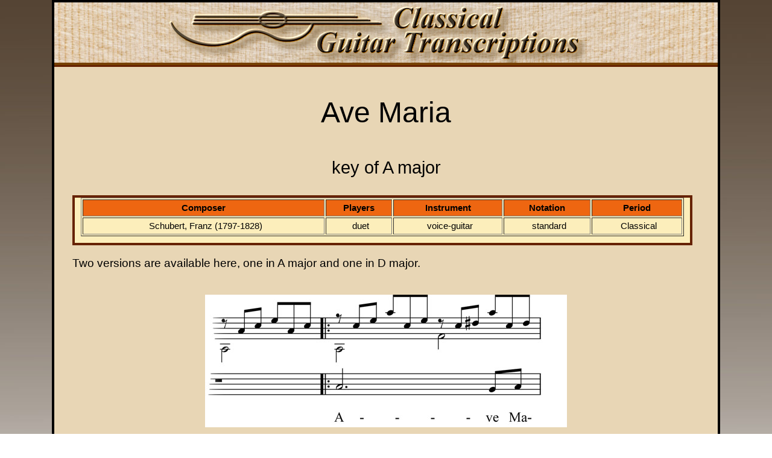

--- FILE ---
content_type: text/html; charset=UTF-8
request_url: https://yatesguitar.com/displaydetail.php?tempid=123&compto=any&instto=any&sdtqto=any
body_size: 1008
content:

<!DOCTYPE html PUBLIC "-//W3C//DTD XHTML 1.0 Transitional//EN" "http://www.w3.org/TR/xhtml1/DTD/xhtml1-transitional.dtd">
<html xmlns="http://www.w3.org/1999/xhtml">
<head>
<meta http-equiv="Content-Type" content="text/html; charset=utf-8" />
<meta name="description" content="Free classical guitar and viola da gamba sheet music" />
<meta name="robots" content="index, follow">
<title>Score detail</title>
<link href="yatesguitar.css" rel="stylesheet" type="text/css" />
</head>
<body class="SH">
<div id="container">
  <div id="header"><img src="pict parts/logobar.jpg" width="1100" height="100" /></div>
  <div id="mainContent">
    <div id="title">
      <p>Ave Maria</p>
    </div>
    <div id="subtitle"><p class="subtitle">key of A major</p></div>
    <div id="detailstable">
      <table width="1000" border="1" align="center" id="details">
        <tr id="tablediv">
          <th scope="col">Composer</th>
          <th scope="col">Players</th>
          <th scope="col">Instrument</th>
          <th scope="col">Notation</th>
          <th scope="col">Period</th>
        </tr>
        <tr>
          <td align="center">Schubert, Franz (1797-1828)</td>
          <td align="center">duet</td>
          <td align="center">voice-guitar</td>
          <td align="center">standard</td>
          <td align="center">Classical</td>
        </tr>
      </table>
    </div>
    <p>Two versions are available here, one in A major and one in D major.</p>
    <table width="660" border="0" align="center" id="pict">
      <tr>
        <th scope="col">
          <p>
          <img src="incipits/Schubert-AveMaria-Amaj.jpg" alt="No Preview Available" width="600" height="220">          </p>
</th>
      </tr>
    </table>
    <div class="Links" id="Links">
      <table width="300" border="2" align="center" id="PdfMIDI">
        <tr bgcolor="#CC0000" id="return">
          <td width="150" align="center" valign="middle"> <a target='_blank' href='tracker.php?idscore=123&dls=135&pdffile=pdfs/Schubert-AveMaria-Amaj.pdf'>Open Score</a></td>
		          <td width="150" align="center" valign="middle"> <a target='_blank' href='MIDIs/Schubert-AveMaria-Amaj.mid'>Hear<br />MIDI</a></td>
                  <td width="150" align="center" valign="middle" id="return"><a href="scores.php?compret=any&instret=any&sdtqret=any">Return</a></td>
        </tr>
      </table>
    </div>
    <p>&nbsp;</p>
<p>
<!-- end #mainContent --></p></div>
	<!-- This clearing element should immediately follow the #mainContent div in order to force the #container div to contain all child floats --><br class="clearfloat" />
  <!-- end #container -->
</div>
</body>
</html>

